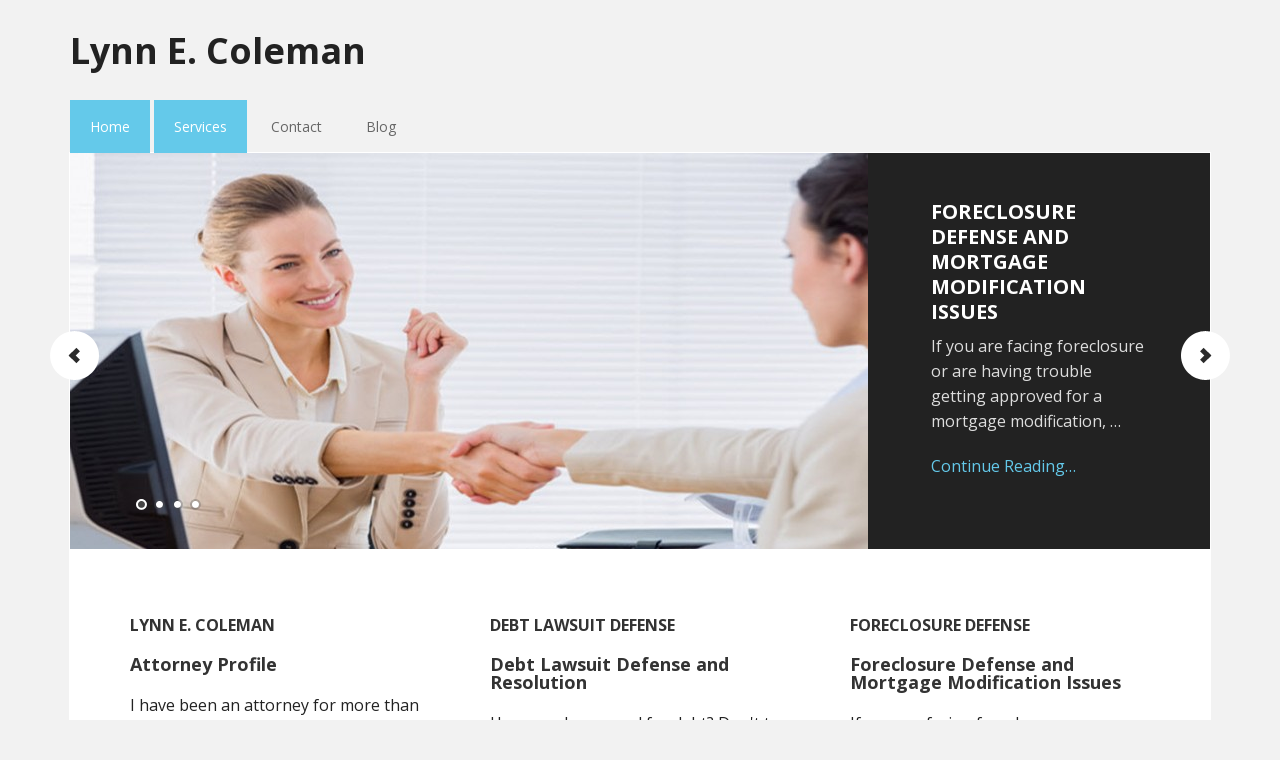

--- FILE ---
content_type: text/html; charset=UTF-8
request_url: https://lynncolemanattorney.com/
body_size: 8914
content:
<!DOCTYPE html>
<html lang="en-US">
<head >
<meta charset="UTF-8" />
<meta name="viewport" content="width=device-width, initial-scale=1" />
<meta name='robots' content='noindex, follow' />
	<style>img:is([sizes="auto" i], [sizes^="auto," i]) { contain-intrinsic-size: 3000px 1500px }</style>
	
			<style type="text/css">
				.slide-excerpt { width: 30%; }
				.slide-excerpt { top: 0; }
				.slide-excerpt { right: 0; }
				.flexslider { max-width: 1140px; max-height: 445px; }
				.slide-image { max-height: 445px; }
			</style>
			<style type="text/css">
				@media only screen
				and (min-device-width : 320px)
				and (max-device-width : 480px) {
					.slide-excerpt { display: none !important; }
				}
			</style> 
	<!-- This site is optimized with the Yoast SEO plugin v26.4 - https://yoast.com/wordpress/plugins/seo/ -->
	<title>Lynn E. Coleman - ~  ATTORNEY ~</title>
	<meta name="description" content="~  ATTORNEY ~" />
	<meta property="og:locale" content="en_US" />
	<meta property="og:type" content="website" />
	<meta property="og:title" content="Lynn E. Coleman" />
	<meta property="og:description" content="~  ATTORNEY ~" />
	<meta property="og:url" content="https://x93.84a.myftpupload.com/" />
	<meta property="og:site_name" content="Lynn E. Coleman" />
	<script type="application/ld+json" class="yoast-schema-graph">{"@context":"https://schema.org","@graph":[{"@type":"CollectionPage","@id":"https://x93.84a.myftpupload.com/","url":"https://x93.84a.myftpupload.com/","name":"Lynn E. Coleman - ~ ATTORNEY ~","isPartOf":{"@id":"https://x93.84a.myftpupload.com/#website"},"description":"~ ATTORNEY ~","breadcrumb":{"@id":"https://x93.84a.myftpupload.com/#breadcrumb"},"inLanguage":"en-US"},{"@type":"BreadcrumbList","@id":"https://x93.84a.myftpupload.com/#breadcrumb","itemListElement":[{"@type":"ListItem","position":1,"name":"Home"}]},{"@type":"WebSite","@id":"https://x93.84a.myftpupload.com/#website","url":"https://x93.84a.myftpupload.com/","name":"Lynn E. Coleman","description":"    ~   ATTORNEY  ~","potentialAction":[{"@type":"SearchAction","target":{"@type":"EntryPoint","urlTemplate":"https://x93.84a.myftpupload.com/?s={search_term_string}"},"query-input":{"@type":"PropertyValueSpecification","valueRequired":true,"valueName":"search_term_string"}}],"inLanguage":"en-US"}]}</script>
	<!-- / Yoast SEO plugin. -->


<link rel='dns-prefetch' href='//fonts.googleapis.com' />
<link rel="alternate" type="application/rss+xml" title="Lynn E. Coleman &raquo; Feed" href="https://lynncolemanattorney.com/feed/" />
<link rel="alternate" type="application/rss+xml" title="Lynn E. Coleman &raquo; Comments Feed" href="https://lynncolemanattorney.com/comments/feed/" />
<script type="text/javascript">
/* <![CDATA[ */
window._wpemojiSettings = {"baseUrl":"https:\/\/s.w.org\/images\/core\/emoji\/16.0.1\/72x72\/","ext":".png","svgUrl":"https:\/\/s.w.org\/images\/core\/emoji\/16.0.1\/svg\/","svgExt":".svg","source":{"concatemoji":"https:\/\/lynncolemanattorney.com\/wp-includes\/js\/wp-emoji-release.min.js?ver=6.8.3"}};
/*! This file is auto-generated */
!function(s,n){var o,i,e;function c(e){try{var t={supportTests:e,timestamp:(new Date).valueOf()};sessionStorage.setItem(o,JSON.stringify(t))}catch(e){}}function p(e,t,n){e.clearRect(0,0,e.canvas.width,e.canvas.height),e.fillText(t,0,0);var t=new Uint32Array(e.getImageData(0,0,e.canvas.width,e.canvas.height).data),a=(e.clearRect(0,0,e.canvas.width,e.canvas.height),e.fillText(n,0,0),new Uint32Array(e.getImageData(0,0,e.canvas.width,e.canvas.height).data));return t.every(function(e,t){return e===a[t]})}function u(e,t){e.clearRect(0,0,e.canvas.width,e.canvas.height),e.fillText(t,0,0);for(var n=e.getImageData(16,16,1,1),a=0;a<n.data.length;a++)if(0!==n.data[a])return!1;return!0}function f(e,t,n,a){switch(t){case"flag":return n(e,"\ud83c\udff3\ufe0f\u200d\u26a7\ufe0f","\ud83c\udff3\ufe0f\u200b\u26a7\ufe0f")?!1:!n(e,"\ud83c\udde8\ud83c\uddf6","\ud83c\udde8\u200b\ud83c\uddf6")&&!n(e,"\ud83c\udff4\udb40\udc67\udb40\udc62\udb40\udc65\udb40\udc6e\udb40\udc67\udb40\udc7f","\ud83c\udff4\u200b\udb40\udc67\u200b\udb40\udc62\u200b\udb40\udc65\u200b\udb40\udc6e\u200b\udb40\udc67\u200b\udb40\udc7f");case"emoji":return!a(e,"\ud83e\udedf")}return!1}function g(e,t,n,a){var r="undefined"!=typeof WorkerGlobalScope&&self instanceof WorkerGlobalScope?new OffscreenCanvas(300,150):s.createElement("canvas"),o=r.getContext("2d",{willReadFrequently:!0}),i=(o.textBaseline="top",o.font="600 32px Arial",{});return e.forEach(function(e){i[e]=t(o,e,n,a)}),i}function t(e){var t=s.createElement("script");t.src=e,t.defer=!0,s.head.appendChild(t)}"undefined"!=typeof Promise&&(o="wpEmojiSettingsSupports",i=["flag","emoji"],n.supports={everything:!0,everythingExceptFlag:!0},e=new Promise(function(e){s.addEventListener("DOMContentLoaded",e,{once:!0})}),new Promise(function(t){var n=function(){try{var e=JSON.parse(sessionStorage.getItem(o));if("object"==typeof e&&"number"==typeof e.timestamp&&(new Date).valueOf()<e.timestamp+604800&&"object"==typeof e.supportTests)return e.supportTests}catch(e){}return null}();if(!n){if("undefined"!=typeof Worker&&"undefined"!=typeof OffscreenCanvas&&"undefined"!=typeof URL&&URL.createObjectURL&&"undefined"!=typeof Blob)try{var e="postMessage("+g.toString()+"("+[JSON.stringify(i),f.toString(),p.toString(),u.toString()].join(",")+"));",a=new Blob([e],{type:"text/javascript"}),r=new Worker(URL.createObjectURL(a),{name:"wpTestEmojiSupports"});return void(r.onmessage=function(e){c(n=e.data),r.terminate(),t(n)})}catch(e){}c(n=g(i,f,p,u))}t(n)}).then(function(e){for(var t in e)n.supports[t]=e[t],n.supports.everything=n.supports.everything&&n.supports[t],"flag"!==t&&(n.supports.everythingExceptFlag=n.supports.everythingExceptFlag&&n.supports[t]);n.supports.everythingExceptFlag=n.supports.everythingExceptFlag&&!n.supports.flag,n.DOMReady=!1,n.readyCallback=function(){n.DOMReady=!0}}).then(function(){return e}).then(function(){var e;n.supports.everything||(n.readyCallback(),(e=n.source||{}).concatemoji?t(e.concatemoji):e.wpemoji&&e.twemoji&&(t(e.twemoji),t(e.wpemoji)))}))}((window,document),window._wpemojiSettings);
/* ]]> */
</script>
<link rel="stylesheet" href="https://lynncolemanattorney.com/?w3tc_minify=c21b5.css" media="all" />

<style id='wp-emoji-styles-inline-css' type='text/css'>

	img.wp-smiley, img.emoji {
		display: inline !important;
		border: none !important;
		box-shadow: none !important;
		height: 1em !important;
		width: 1em !important;
		margin: 0 0.07em !important;
		vertical-align: -0.1em !important;
		background: none !important;
		padding: 0 !important;
	}
</style>
<link rel="stylesheet" href="https://lynncolemanattorney.com/?w3tc_minify=a5ff7.css" media="all" />

<style id='classic-theme-styles-inline-css' type='text/css'>
/*! This file is auto-generated */
.wp-block-button__link{color:#fff;background-color:#32373c;border-radius:9999px;box-shadow:none;text-decoration:none;padding:calc(.667em + 2px) calc(1.333em + 2px);font-size:1.125em}.wp-block-file__button{background:#32373c;color:#fff;text-decoration:none}
</style>
<link rel="stylesheet" href="https://lynncolemanattorney.com/?w3tc_minify=d5ca8.css" media="all" />


<style id='jetpack-sharing-buttons-style-inline-css' type='text/css'>
.jetpack-sharing-buttons__services-list{display:flex;flex-direction:row;flex-wrap:wrap;gap:0;list-style-type:none;margin:5px;padding:0}.jetpack-sharing-buttons__services-list.has-small-icon-size{font-size:12px}.jetpack-sharing-buttons__services-list.has-normal-icon-size{font-size:16px}.jetpack-sharing-buttons__services-list.has-large-icon-size{font-size:24px}.jetpack-sharing-buttons__services-list.has-huge-icon-size{font-size:36px}@media print{.jetpack-sharing-buttons__services-list{display:none!important}}.editor-styles-wrapper .wp-block-jetpack-sharing-buttons{gap:0;padding-inline-start:0}ul.jetpack-sharing-buttons__services-list.has-background{padding:1.25em 2.375em}
</style>
<style id='global-styles-inline-css' type='text/css'>
:root{--wp--preset--aspect-ratio--square: 1;--wp--preset--aspect-ratio--4-3: 4/3;--wp--preset--aspect-ratio--3-4: 3/4;--wp--preset--aspect-ratio--3-2: 3/2;--wp--preset--aspect-ratio--2-3: 2/3;--wp--preset--aspect-ratio--16-9: 16/9;--wp--preset--aspect-ratio--9-16: 9/16;--wp--preset--color--black: #000000;--wp--preset--color--cyan-bluish-gray: #abb8c3;--wp--preset--color--white: #ffffff;--wp--preset--color--pale-pink: #f78da7;--wp--preset--color--vivid-red: #cf2e2e;--wp--preset--color--luminous-vivid-orange: #ff6900;--wp--preset--color--luminous-vivid-amber: #fcb900;--wp--preset--color--light-green-cyan: #7bdcb5;--wp--preset--color--vivid-green-cyan: #00d084;--wp--preset--color--pale-cyan-blue: #8ed1fc;--wp--preset--color--vivid-cyan-blue: #0693e3;--wp--preset--color--vivid-purple: #9b51e0;--wp--preset--gradient--vivid-cyan-blue-to-vivid-purple: linear-gradient(135deg,rgba(6,147,227,1) 0%,rgb(155,81,224) 100%);--wp--preset--gradient--light-green-cyan-to-vivid-green-cyan: linear-gradient(135deg,rgb(122,220,180) 0%,rgb(0,208,130) 100%);--wp--preset--gradient--luminous-vivid-amber-to-luminous-vivid-orange: linear-gradient(135deg,rgba(252,185,0,1) 0%,rgba(255,105,0,1) 100%);--wp--preset--gradient--luminous-vivid-orange-to-vivid-red: linear-gradient(135deg,rgba(255,105,0,1) 0%,rgb(207,46,46) 100%);--wp--preset--gradient--very-light-gray-to-cyan-bluish-gray: linear-gradient(135deg,rgb(238,238,238) 0%,rgb(169,184,195) 100%);--wp--preset--gradient--cool-to-warm-spectrum: linear-gradient(135deg,rgb(74,234,220) 0%,rgb(151,120,209) 20%,rgb(207,42,186) 40%,rgb(238,44,130) 60%,rgb(251,105,98) 80%,rgb(254,248,76) 100%);--wp--preset--gradient--blush-light-purple: linear-gradient(135deg,rgb(255,206,236) 0%,rgb(152,150,240) 100%);--wp--preset--gradient--blush-bordeaux: linear-gradient(135deg,rgb(254,205,165) 0%,rgb(254,45,45) 50%,rgb(107,0,62) 100%);--wp--preset--gradient--luminous-dusk: linear-gradient(135deg,rgb(255,203,112) 0%,rgb(199,81,192) 50%,rgb(65,88,208) 100%);--wp--preset--gradient--pale-ocean: linear-gradient(135deg,rgb(255,245,203) 0%,rgb(182,227,212) 50%,rgb(51,167,181) 100%);--wp--preset--gradient--electric-grass: linear-gradient(135deg,rgb(202,248,128) 0%,rgb(113,206,126) 100%);--wp--preset--gradient--midnight: linear-gradient(135deg,rgb(2,3,129) 0%,rgb(40,116,252) 100%);--wp--preset--font-size--small: 13px;--wp--preset--font-size--medium: 20px;--wp--preset--font-size--large: 36px;--wp--preset--font-size--x-large: 42px;--wp--preset--spacing--20: 0.44rem;--wp--preset--spacing--30: 0.67rem;--wp--preset--spacing--40: 1rem;--wp--preset--spacing--50: 1.5rem;--wp--preset--spacing--60: 2.25rem;--wp--preset--spacing--70: 3.38rem;--wp--preset--spacing--80: 5.06rem;--wp--preset--shadow--natural: 6px 6px 9px rgba(0, 0, 0, 0.2);--wp--preset--shadow--deep: 12px 12px 50px rgba(0, 0, 0, 0.4);--wp--preset--shadow--sharp: 6px 6px 0px rgba(0, 0, 0, 0.2);--wp--preset--shadow--outlined: 6px 6px 0px -3px rgba(255, 255, 255, 1), 6px 6px rgba(0, 0, 0, 1);--wp--preset--shadow--crisp: 6px 6px 0px rgba(0, 0, 0, 1);}:where(.is-layout-flex){gap: 0.5em;}:where(.is-layout-grid){gap: 0.5em;}body .is-layout-flex{display: flex;}.is-layout-flex{flex-wrap: wrap;align-items: center;}.is-layout-flex > :is(*, div){margin: 0;}body .is-layout-grid{display: grid;}.is-layout-grid > :is(*, div){margin: 0;}:where(.wp-block-columns.is-layout-flex){gap: 2em;}:where(.wp-block-columns.is-layout-grid){gap: 2em;}:where(.wp-block-post-template.is-layout-flex){gap: 1.25em;}:where(.wp-block-post-template.is-layout-grid){gap: 1.25em;}.has-black-color{color: var(--wp--preset--color--black) !important;}.has-cyan-bluish-gray-color{color: var(--wp--preset--color--cyan-bluish-gray) !important;}.has-white-color{color: var(--wp--preset--color--white) !important;}.has-pale-pink-color{color: var(--wp--preset--color--pale-pink) !important;}.has-vivid-red-color{color: var(--wp--preset--color--vivid-red) !important;}.has-luminous-vivid-orange-color{color: var(--wp--preset--color--luminous-vivid-orange) !important;}.has-luminous-vivid-amber-color{color: var(--wp--preset--color--luminous-vivid-amber) !important;}.has-light-green-cyan-color{color: var(--wp--preset--color--light-green-cyan) !important;}.has-vivid-green-cyan-color{color: var(--wp--preset--color--vivid-green-cyan) !important;}.has-pale-cyan-blue-color{color: var(--wp--preset--color--pale-cyan-blue) !important;}.has-vivid-cyan-blue-color{color: var(--wp--preset--color--vivid-cyan-blue) !important;}.has-vivid-purple-color{color: var(--wp--preset--color--vivid-purple) !important;}.has-black-background-color{background-color: var(--wp--preset--color--black) !important;}.has-cyan-bluish-gray-background-color{background-color: var(--wp--preset--color--cyan-bluish-gray) !important;}.has-white-background-color{background-color: var(--wp--preset--color--white) !important;}.has-pale-pink-background-color{background-color: var(--wp--preset--color--pale-pink) !important;}.has-vivid-red-background-color{background-color: var(--wp--preset--color--vivid-red) !important;}.has-luminous-vivid-orange-background-color{background-color: var(--wp--preset--color--luminous-vivid-orange) !important;}.has-luminous-vivid-amber-background-color{background-color: var(--wp--preset--color--luminous-vivid-amber) !important;}.has-light-green-cyan-background-color{background-color: var(--wp--preset--color--light-green-cyan) !important;}.has-vivid-green-cyan-background-color{background-color: var(--wp--preset--color--vivid-green-cyan) !important;}.has-pale-cyan-blue-background-color{background-color: var(--wp--preset--color--pale-cyan-blue) !important;}.has-vivid-cyan-blue-background-color{background-color: var(--wp--preset--color--vivid-cyan-blue) !important;}.has-vivid-purple-background-color{background-color: var(--wp--preset--color--vivid-purple) !important;}.has-black-border-color{border-color: var(--wp--preset--color--black) !important;}.has-cyan-bluish-gray-border-color{border-color: var(--wp--preset--color--cyan-bluish-gray) !important;}.has-white-border-color{border-color: var(--wp--preset--color--white) !important;}.has-pale-pink-border-color{border-color: var(--wp--preset--color--pale-pink) !important;}.has-vivid-red-border-color{border-color: var(--wp--preset--color--vivid-red) !important;}.has-luminous-vivid-orange-border-color{border-color: var(--wp--preset--color--luminous-vivid-orange) !important;}.has-luminous-vivid-amber-border-color{border-color: var(--wp--preset--color--luminous-vivid-amber) !important;}.has-light-green-cyan-border-color{border-color: var(--wp--preset--color--light-green-cyan) !important;}.has-vivid-green-cyan-border-color{border-color: var(--wp--preset--color--vivid-green-cyan) !important;}.has-pale-cyan-blue-border-color{border-color: var(--wp--preset--color--pale-cyan-blue) !important;}.has-vivid-cyan-blue-border-color{border-color: var(--wp--preset--color--vivid-cyan-blue) !important;}.has-vivid-purple-border-color{border-color: var(--wp--preset--color--vivid-purple) !important;}.has-vivid-cyan-blue-to-vivid-purple-gradient-background{background: var(--wp--preset--gradient--vivid-cyan-blue-to-vivid-purple) !important;}.has-light-green-cyan-to-vivid-green-cyan-gradient-background{background: var(--wp--preset--gradient--light-green-cyan-to-vivid-green-cyan) !important;}.has-luminous-vivid-amber-to-luminous-vivid-orange-gradient-background{background: var(--wp--preset--gradient--luminous-vivid-amber-to-luminous-vivid-orange) !important;}.has-luminous-vivid-orange-to-vivid-red-gradient-background{background: var(--wp--preset--gradient--luminous-vivid-orange-to-vivid-red) !important;}.has-very-light-gray-to-cyan-bluish-gray-gradient-background{background: var(--wp--preset--gradient--very-light-gray-to-cyan-bluish-gray) !important;}.has-cool-to-warm-spectrum-gradient-background{background: var(--wp--preset--gradient--cool-to-warm-spectrum) !important;}.has-blush-light-purple-gradient-background{background: var(--wp--preset--gradient--blush-light-purple) !important;}.has-blush-bordeaux-gradient-background{background: var(--wp--preset--gradient--blush-bordeaux) !important;}.has-luminous-dusk-gradient-background{background: var(--wp--preset--gradient--luminous-dusk) !important;}.has-pale-ocean-gradient-background{background: var(--wp--preset--gradient--pale-ocean) !important;}.has-electric-grass-gradient-background{background: var(--wp--preset--gradient--electric-grass) !important;}.has-midnight-gradient-background{background: var(--wp--preset--gradient--midnight) !important;}.has-small-font-size{font-size: var(--wp--preset--font-size--small) !important;}.has-medium-font-size{font-size: var(--wp--preset--font-size--medium) !important;}.has-large-font-size{font-size: var(--wp--preset--font-size--large) !important;}.has-x-large-font-size{font-size: var(--wp--preset--font-size--x-large) !important;}
:where(.wp-block-post-template.is-layout-flex){gap: 1.25em;}:where(.wp-block-post-template.is-layout-grid){gap: 1.25em;}
:where(.wp-block-columns.is-layout-flex){gap: 2em;}:where(.wp-block-columns.is-layout-grid){gap: 2em;}
:root :where(.wp-block-pullquote){font-size: 1.5em;line-height: 1.6;}
</style>
<link rel="stylesheet" href="https://lynncolemanattorney.com/?w3tc_minify=cbb0e.css" media="all" />



<link rel='stylesheet' id='google-font-css' href='//fonts.googleapis.com/css?family=Open+Sans%3A400italic%2C700italic%2C400%2C700&#038;ver=3.1.2' type='text/css' media='all' />
<link rel="stylesheet" href="https://lynncolemanattorney.com/?w3tc_minify=8edae.css" media="all" />

<script  src="https://lynncolemanattorney.com/?w3tc_minify=5eaeb.js"></script>



<link rel="https://api.w.org/" href="https://lynncolemanattorney.com/wp-json/" /><link rel="EditURI" type="application/rsd+xml" title="RSD" href="https://lynncolemanattorney.com/xmlrpc.php?rsd" />
<meta name="generator" content="WordPress 6.8.3" />
<link rel="icon" href="https://lynncolemanattorney.com/wp-content/themes/executive-pro/images/favicon.ico" />
</head>
<body data-rsssl=1 class="home blog wp-theme-genesis wp-child-theme-executive-pro header-full-width full-width-content genesis-breadcrumbs-hidden genesis-footer-widgets-visible executive-pro-home"><div class="site-container"><header class="site-header"><div class="wrap"><div class="title-area"><h1 class="site-title"><a href="https://lynncolemanattorney.com/">Lynn E. Coleman</a></h1></div></div></header><nav class="nav-primary" aria-label="Main"><div class="wrap"><ul id="menu-primary-menu" class="menu genesis-nav-menu menu-primary"><li id="menu-item-6" class="menu-item menu-item-type-custom menu-item-object-custom current-menu-item current_page_item menu-item-home menu-item-6"><a href="https://lynncolemanattorney.com" aria-current="page"><span >Home</span></a></li>
<li id="menu-item-82" class="menu-item menu-item-type-custom menu-item-object-custom current-menu-item current_page_item menu-item-home menu-item-has-children menu-item-82"><a href="https://lynncolemanattorney.com" aria-current="page"><span >Services</span></a>
<ul class="sub-menu">
	<li id="menu-item-77" class="menu-item menu-item-type-post_type menu-item-object-page menu-item-77"><a href="https://lynncolemanattorney.com/services/debt-lawsuit-defense-and-resolution/bankruptcy-and-debt-resolution/"><span >Bankruptcy and Debt Resolution</span></a></li>
	<li id="menu-item-76" class="menu-item menu-item-type-post_type menu-item-object-page menu-item-76"><a href="https://lynncolemanattorney.com/services/debt-lawsuit-defense-and-resolution/debt-collector-harassment/"><span >Debt Collector Harassment</span></a></li>
	<li id="menu-item-75" class="menu-item menu-item-type-post_type menu-item-object-page menu-item-75"><a href="https://lynncolemanattorney.com/services/debt-lawsuit-defense-and-resolution/"><span >Debt Lawsuit Defense</span></a></li>
	<li id="menu-item-72" class="menu-item menu-item-type-post_type menu-item-object-page menu-item-72"><a href="https://lynncolemanattorney.com/services/foreclosure-defense-and-mortgage-modification-issues/"><span >Foreclosure Defense</span></a></li>
	<li id="menu-item-74" class="menu-item menu-item-type-post_type menu-item-object-page menu-item-74"><a href="https://lynncolemanattorney.com/services/judgment-defense-and-resolution/"><span >Judgment Defense</span></a></li>
	<li id="menu-item-73" class="menu-item menu-item-type-post_type menu-item-object-page menu-item-73"><a href="https://lynncolemanattorney.com/services/student-loan-assistance/"><span >Student Loans</span></a></li>
</ul>
</li>
<li id="menu-item-9" class="menu-item menu-item-type-post_type menu-item-object-page menu-item-9"><a href="https://lynncolemanattorney.com/contact/"><span >Contact</span></a></li>
<li id="menu-item-96" class="menu-item menu-item-type-post_type menu-item-object-page menu-item-96"><a href="https://lynncolemanattorney.com/our-blog/"><span >Blog</span></a></li>
</ul></div></nav><div class="site-inner"><div class="content-sidebar-wrap"><main class="content"><div class="home-slider widget-area"><section id="genesisresponsiveslider-widget-2" class="widget genesis_responsive_slider"><div class="widget-wrap">
		<div id="genesis-responsive-slider">
			<div class="flexslider">
				<ul class="slides">
					
					<li>

												<div class="slide-excerpt slide-51">
							<div class="slide-background"></div><!-- end .slide-background -->
							<div class="slide-excerpt-border ">
															<h2><a href="https://lynncolemanattorney.com/services/foreclosure-defense-and-mortgage-modification-issues/" rel="bookmark">Foreclosure Defense and Mortgage Modification Issues</a></h2>
								<p>If you are facing foreclosure or are having trouble getting approved for a mortgage modification, &#x02026; <a href="https://lynncolemanattorney.com/services/foreclosure-defense-and-mortgage-modification-issues/" class="more-link">Continue Reading…</a></p>							</div><!-- end .slide-excerpt-border  -->
						</div><!-- end .slide-excerpt -->
							
						<div class="slide-image">
														<a href="https://lynncolemanattorney.com/services/foreclosure-defense-and-mortgage-modification-issues/" rel="bookmark"><img src="https://lynncolemanattorney.com/wp-content/uploads/2014/10/women-meeting1140x445-870x400.jpg" alt="Foreclosure Defense and Mortgage Modification Issues" /></a>
														</div><!-- end .slide-image -->

					</li>
				
					<li>

												<div class="slide-excerpt slide-48">
							<div class="slide-background"></div><!-- end .slide-background -->
							<div class="slide-excerpt-border ">
															<h2><a href="https://lynncolemanattorney.com/services/student-loan-assistance/" rel="bookmark">Student Loan Assistance</a></h2>
								<p>Are you struggling to pay your student loans? There are several options to manage student loan debt, &#x02026; <a href="https://lynncolemanattorney.com/services/student-loan-assistance/" class="more-link">Continue Reading…</a></p>							</div><!-- end .slide-excerpt-border  -->
						</div><!-- end .slide-excerpt -->
							
						<div class="slide-image">
														<a href="https://lynncolemanattorney.com/services/student-loan-assistance/" rel="bookmark"><img src="https://lynncolemanattorney.com/wp-content/uploads/2014/10/Pilot-Mountain1140x445-870x400.jpg" alt="Student Loan Assistance" /></a>
														</div><!-- end .slide-image -->

					</li>
				
					<li>

												<div class="slide-excerpt slide-42">
							<div class="slide-background"></div><!-- end .slide-background -->
							<div class="slide-excerpt-border ">
															<h2><a href="https://lynncolemanattorney.com/services/judgment-defense-and-resolution/" rel="bookmark">Judgment Defense and Resolution</a></h2>
								<p>Do you have a judgment against you for debt? Have you been served with a Notice of Right To Claim &#x02026; <a href="https://lynncolemanattorney.com/services/judgment-defense-and-resolution/" class="more-link">Continue Reading…</a></p>							</div><!-- end .slide-excerpt-border  -->
						</div><!-- end .slide-excerpt -->
							
						<div class="slide-image">
														<a href="https://lynncolemanattorney.com/services/judgment-defense-and-resolution/" rel="bookmark"><img src="https://lynncolemanattorney.com/wp-content/uploads/2014/10/business-woman1140x445-870x400.jpg" alt="Judgment Defense and Resolution" /></a>
														</div><!-- end .slide-image -->

					</li>
				
					<li>

												<div class="slide-excerpt slide-40">
							<div class="slide-background"></div><!-- end .slide-background -->
							<div class="slide-excerpt-border ">
															<h2><a href="https://lynncolemanattorney.com/services/debt-lawsuit-defense-and-resolution/" rel="bookmark">Debt Lawsuit Defense and Resolution</a></h2>
								<p>Have you been sued for debt? Don't try and handle your defense alone. I will explain your legal &#x02026; <a href="https://lynncolemanattorney.com/services/debt-lawsuit-defense-and-resolution/" class="more-link">Continue Reading…</a></p>							</div><!-- end .slide-excerpt-border  -->
						</div><!-- end .slide-excerpt -->
							
						<div class="slide-image">
														<a href="https://lynncolemanattorney.com/services/debt-lawsuit-defense-and-resolution/" rel="bookmark"><img src="https://lynncolemanattorney.com/wp-content/uploads/2014/10/Pilot-Mountain1140x445-870x400.jpg" alt="Debt Lawsuit Defense and Resolution" /></a>
														</div><!-- end .slide-image -->

					</li>
								</ul><!-- end ul.slides -->
			</div><!-- end .flexslider -->
		</div><!-- end #genesis-responsive-slider -->

		</div></section>
</div><div class="home-top widget-area"><section id="featured-page-2" class="widget featured-content featuredpage"><div class="widget-wrap"><h4 class="widget-title widgettitle">Lynn E. Coleman</h4>
<article class="post-36 page type-page status-publish entry" aria-label="Attorney Profile"><header class="entry-header"><h2 class="entry-title"><a href="https://lynncolemanattorney.com/attorney-profile-2/">Attorney Profile</a></h2></header><div class="entry-content"><p>I have been an attorney for more than 36 years. My practice is limited to representing consumers who have debt issues, student loan issues &#x02026; <a href="https://lynncolemanattorney.com/attorney-profile-2/" class="more-link">Continue Reading</a></p></div></article></div></section>
<section id="featured-page-3" class="widget featured-content featuredpage"><div class="widget-wrap"><h4 class="widget-title widgettitle">Debt Lawsuit Defense</h4>
<article class="post-40 page type-page status-publish has-post-thumbnail entry" aria-label="Debt Lawsuit Defense and Resolution"><header class="entry-header"><h2 class="entry-title"><a href="https://lynncolemanattorney.com/services/debt-lawsuit-defense-and-resolution/">Debt Lawsuit Defense and Resolution</a></h2></header><div class="entry-content"><p>Have you been sued for debt? Don't try and handle your defense alone. I will explain your legal defenses and can help you present them in an &#x02026; <a href="https://lynncolemanattorney.com/services/debt-lawsuit-defense-and-resolution/" class="more-link">Continue Reading</a></p></div></article></div></section>
<section id="featured-page-4" class="widget featured-content featuredpage"><div class="widget-wrap"><h4 class="widget-title widgettitle">Foreclosure Defense</h4>
<article class="post-51 page type-page status-publish has-post-thumbnail entry" aria-label="Foreclosure Defense and Mortgage Modification Issues"><header class="entry-header"><h2 class="entry-title"><a href="https://lynncolemanattorney.com/services/foreclosure-defense-and-mortgage-modification-issues/">Foreclosure Defense and Mortgage Modification Issues</a></h2></header><div class="entry-content"><p>If you are facing foreclosure or are having trouble getting approved for a mortgage modification, you need legal advice. Federal and North &#x02026; <a href="https://lynncolemanattorney.com/services/foreclosure-defense-and-mortgage-modification-issues/" class="more-link">Continue Reading</a></p></div></article></div></section>
</div><div class="home-cta widget-area"><section id="text-9" class="widget widget_text"><div class="widget-wrap">			<div class="textwidget"><div class="three-fourths first"><font size="5" color="white">"Helping people solve problems and get a fresh start."</div>
<p></font></p>
<div class="one-fourth"><a class="button alignright" href="https://lynncolemanattorney.com/contact/">Contact Us Today</a></div>
</div>
		</div></section>
</div><div class="home-middle widget-area"><section id="featured-post-3" class="widget featured-content featuredpost"><div class="widget-wrap"><article class="post-149 post type-post status-publish format-standard category-bankruptcy-chapter-7-chapter-13 category-uncategorized tag-bankruptcy tag-debt-collection tag-scam tag-telephone-collector entry" aria-label="Bankruptcy Filers Beware: Con-Artists Posing As Attorneys &#8211; NACBA"><header class="entry-header"><h2 class="entry-title"><a href="https://lynncolemanattorney.com/bankruptcy-filers-beware-con-artists-posing-as-attorneys-nacba/">Bankruptcy Filers Beware: Con-Artists Posing As Attorneys &#8211; NACBA</a></h2></header><div class="entry-content"><p>Telephone-Scam Soliciting Wire Transfers Prompts NACBA and Vermont Attorney General to Issue Consumer Warning Across the country, consumers are falling […] Source: Bankruptcy Filers Beware: Con-Artists Posing As Attorneys &#8211; NACBA</p>
</div></article></div></section>
<section id="featured-post-4" class="widget featured-content featuredpost"><div class="widget-wrap"><article class="post-146 post type-post status-publish format-standard category-uncategorized tag-debt-collection tag-scam tag-telephone-collector entry" aria-label="Beware of telephone scammers"><header class="entry-header"><h2 class="entry-title"><a href="https://lynncolemanattorney.com/beware-of-telephone-scammers/">Beware of telephone scammers</a></h2></header><div class="entry-content"><p>The FTC recently issued an alert to look out for agency imposters offering compensation to data-breach victims. Source: First comes the hack, then comes the scam</p>
</div></article></div></section>
<section id="featured-post-5" class="widget featured-content featuredpost"><div class="widget-wrap"><article class="post-143 post type-post status-publish format-standard category-fair-debt-collection-practice-act-north-carolina-debt-collection-fdcpa entry" aria-label="E-mail scam alleges &#8220;Notice To Appear In Court&#8221; with response required"><header class="entry-header"><h2 class="entry-title"><a href="https://lynncolemanattorney.com/e-mail-scam-alleges-notice-to-appear-in-court-with-response-required/">E-mail scam alleges &#8220;Notice To Appear In Court&#8221; with response required</a></h2></header><div class="entry-content"><p>Scams target all people, even attorneys! I recently received an e-mail with a subject line &#8220;Notice to appear in Court #00582064&#8221;. The return address was &#8220;State Court&#8221;. The body of the email was as follows: Notice to Appear, You have to appear in the Court on the July 01. You are kindly asked to prepare [&hellip;]</p>
</div></article></div></section>
</div></main></div></div><div class="footer-widgets"><div class="wrap"><div class="widget-area footer-widgets-1 footer-widget-area"><section id="text-6" class="widget widget_text"><div class="widget-wrap"><h4 class="widget-title widgettitle">Notice</h4>
			<div class="textwidget"><p>The contents of this site are for informational purposes only and does not constitute legal advice.  Submitting a form on this site or contacting Lynn Coleman does not create an attorney/client relationship with any attorney.</p>
</div>
		</div></section>
<section id="text-7" class="widget widget_text"><div class="widget-wrap"><h4 class="widget-title widgettitle">Debt Relief Agency</h4>
			<div class="textwidget">Federal law requires us to state that we are a debt relief agency, because I help people file for bankruptcy.</div>
		</div></section>
</div><div class="widget-area footer-widgets-2 footer-widget-area"><section id="text-8" class="widget widget_text"><div class="widget-wrap"><h4 class="widget-title widgettitle">Contact Information</h4>
			<div class="textwidget"><p>Lynn E. Coleman<br />
Attorney<br />
P.O. Box 311<br />
Kernersville, NC 27285<br />
Phone 336-993-5955</p>
</div>
		</div></section>
</div><div class="widget-area footer-widgets-3 footer-widget-area"><section id="search-2" class="widget widget_search"><div class="widget-wrap"><form class="search-form" method="get" action="https://lynncolemanattorney.com/" role="search"><input class="search-form-input" type="search" name="s" id="searchform-1" placeholder="Search this website"><input class="search-form-submit" type="submit" value="Search"><meta content="https://lynncolemanattorney.com/?s={s}"></form></div></section>
<section id="nav_menu-4" class="widget widget_nav_menu"><div class="widget-wrap"><h4 class="widget-title widgettitle">Site Menu</h4>
<div class="menu-primary-menu-container"><ul id="menu-primary-menu-1" class="menu"><li class="menu-item menu-item-type-custom menu-item-object-custom current-menu-item current_page_item menu-item-home menu-item-6"><a href="https://lynncolemanattorney.com" aria-current="page">Home</a></li>
<li class="menu-item menu-item-type-custom menu-item-object-custom current-menu-item current_page_item menu-item-home menu-item-has-children menu-item-82"><a href="https://lynncolemanattorney.com" aria-current="page">Services</a>
<ul class="sub-menu">
	<li class="menu-item menu-item-type-post_type menu-item-object-page menu-item-77"><a href="https://lynncolemanattorney.com/services/debt-lawsuit-defense-and-resolution/bankruptcy-and-debt-resolution/">Bankruptcy and Debt Resolution</a></li>
	<li class="menu-item menu-item-type-post_type menu-item-object-page menu-item-76"><a href="https://lynncolemanattorney.com/services/debt-lawsuit-defense-and-resolution/debt-collector-harassment/">Debt Collector Harassment</a></li>
	<li class="menu-item menu-item-type-post_type menu-item-object-page menu-item-75"><a href="https://lynncolemanattorney.com/services/debt-lawsuit-defense-and-resolution/">Debt Lawsuit Defense</a></li>
	<li class="menu-item menu-item-type-post_type menu-item-object-page menu-item-72"><a href="https://lynncolemanattorney.com/services/foreclosure-defense-and-mortgage-modification-issues/">Foreclosure Defense</a></li>
	<li class="menu-item menu-item-type-post_type menu-item-object-page menu-item-74"><a href="https://lynncolemanattorney.com/services/judgment-defense-and-resolution/">Judgment Defense</a></li>
	<li class="menu-item menu-item-type-post_type menu-item-object-page menu-item-73"><a href="https://lynncolemanattorney.com/services/student-loan-assistance/">Student Loans</a></li>
</ul>
</li>
<li class="menu-item menu-item-type-post_type menu-item-object-page menu-item-9"><a href="https://lynncolemanattorney.com/contact/">Contact</a></li>
<li class="menu-item menu-item-type-post_type menu-item-object-page menu-item-96"><a href="https://lynncolemanattorney.com/our-blog/">Blog</a></li>
</ul></div></div></section>
</div></div></div><footer class="site-footer"><div class="wrap"><p>Copyright &#xA9;&nbsp;2025 · <a href="http://my.studiopress.com/themes/executive/">Executive Pro Theme</a> on <a href="https://www.studiopress.com/">Genesis Framework</a> · <a href="https://wordpress.org/">WordPress</a> · <a rel="nofollow" href="https://lynncolemanattorney.com/wp-login.php">Log in</a></p></div></footer></div><script type="speculationrules">
{"prefetch":[{"source":"document","where":{"and":[{"href_matches":"\/*"},{"not":{"href_matches":["\/wp-*.php","\/wp-admin\/*","\/wp-content\/uploads\/*","\/wp-content\/*","\/wp-content\/plugins\/*","\/wp-content\/themes\/executive-pro\/*","\/wp-content\/themes\/genesis\/*","\/*\\?(.+)"]}},{"not":{"selector_matches":"a[rel~=\"nofollow\"]"}},{"not":{"selector_matches":".no-prefetch, .no-prefetch a"}}]},"eagerness":"conservative"}]}
</script>
<script type='text/javascript'>jQuery(document).ready(function($) {$(".flexslider").flexslider({controlsContainer: "#genesis-responsive-slider",animation: "slide",directionNav: 1,controlNav: 1,animationDuration: 800,slideshowSpeed: 4000    });  });</script><script  src="https://lynncolemanattorney.com/?w3tc_minify=f4b6f.js"></script>

		<script type="text/javascript">
				jQuery('.soliloquy-container').removeClass('no-js');
		</script>
				<script>'undefined'=== typeof _trfq || (window._trfq = []);'undefined'=== typeof _trfd && (window._trfd=[]),
                _trfd.push({'tccl.baseHost':'secureserver.net'}),
                _trfd.push({'ap':'wpaas_v2'},
                    {'server':'f76d4bbd69f3'},
                    {'pod':'c23-prod-p3-us-west-2'},
                                        {'xid':'44733195'},
                    {'wp':'6.8.3'},
                    {'php':'8.0.30.7'},
                    {'loggedin':'0'},
                    {'cdn':'1'},
                    {'builder':''},
                    {'theme':'genesis'},
                    {'wds':'0'},
                    {'wp_alloptions_count':'375'},
                    {'wp_alloptions_bytes':'205285'},
                    {'gdl_coming_soon_page':'0'}
                    , {'appid':'539859'}                 );
            var trafficScript = document.createElement('script'); trafficScript.src = 'https://img1.wsimg.com/signals/js/clients/scc-c2/scc-c2.min.js'; window.document.head.appendChild(trafficScript);</script>
		<script>window.addEventListener('click', function (elem) { var _elem$target, _elem$target$dataset, _window, _window$_trfq; return (elem === null || elem === void 0 ? void 0 : (_elem$target = elem.target) === null || _elem$target === void 0 ? void 0 : (_elem$target$dataset = _elem$target.dataset) === null || _elem$target$dataset === void 0 ? void 0 : _elem$target$dataset.eid) && ((_window = window) === null || _window === void 0 ? void 0 : (_window$_trfq = _window._trfq) === null || _window$_trfq === void 0 ? void 0 : _window$_trfq.push(["cmdLogEvent", "click", elem.target.dataset.eid]));});</script>
		<script src='https://img1.wsimg.com/traffic-assets/js/tccl-tti.min.js' onload="window.tti.calculateTTI()"></script>
		</body></html>

<!--
Performance optimized by W3 Total Cache. Learn more: https://www.boldgrid.com/w3-total-cache/

Page Caching using Disk: Enhanced{w3tc_pagecache_reject_reason}
Minified using Disk
Database Caching using Disk

Served from: lynncolemanattorney.com @ 2025-11-18 19:23:00 by W3 Total Cache
-->

--- FILE ---
content_type: text/css; charset=utf-8
request_url: https://lynncolemanattorney.com/?w3tc_minify=c21b5.css
body_size: 6490
content:
article,aside,details,figcaption,figure,footer,header,hgroup,main,nav,section,summary{display:block}audio,canvas,video{display:inline-block}audio:not([controls]){display:none;height:0}[hidden]{display:none}html{font-family:sans-serif;-ms-text-size-adjust:100%;-webkit-text-size-adjust:100%}body{margin:0}a:focus{outline:thin dotted}a:active,a:hover{outline:0}h1{font-size:2em;margin:.67em 0}abbr[title]{border-bottom:1px dotted}b,strong{font-weight:bold}dfn{font-style:italic}hr{-moz-box-sizing:content-box;box-sizing:content-box;height:0}mark{background:#ff0;color:#000}code,kbd,pre,samp{font-family:monospace,serif;font-size:1em}pre{white-space:pre-wrap}q{quotes:"\201C" "\201D" "\2018" "\2019"}small{font-size:80%}sub,sup{font-size:75%;line-height:0;position:relative;vertical-align:baseline}sup{top:-0.5em}sub{bottom:-0.25em}img{border:0}svg:not(:root){overflow:hidden}figure{margin:0}fieldset{border:1px
solid silver;margin:0
2px;padding:.35em .625em .75em}legend{border:0;padding:0}button,input,select,textarea{font-family:inherit;font-size:100%;margin:0}button,input{line-height:normal}button,select{text-transform:none}button,html input[type="button"],input[type="reset"],input[type="submit"]{-webkit-appearance:button;cursor:pointer}button[disabled],html input[disabled]{cursor:default}input[type="checkbox"],input[type="radio"]{box-sizing:border-box;padding:0}input[type="search"]{-webkit-appearance:textfield;-moz-box-sizing:content-box;-webkit-box-sizing:content-box;box-sizing:content-box}input[type="search"]::-webkit-search-cancel-button,input[type="search"]::-webkit-search-decoration{-webkit-appearance:none}button::-moz-focus-inner,input::-moz-focus-inner{border:0;padding:0}textarea{overflow:auto;vertical-align:top}table{border-collapse:collapse;border-spacing:0}*,input[type="search"]{-webkit-box-sizing:border-box;-moz-box-sizing:border-box;box-sizing:border-box}.clearfix:before,.entry-content:before,.entry:before,.footer-widgets:before,.nav-primary:before,.nav-secondary:before,.pagination:before,.site-container:before,.site-footer:before,.site-header:before,.site-inner:before,.widget:before,.wrap:before{content:" ";display:table}.clearfix:after,.entry-content:after,.entry:after,.footer-widgets:after,.nav-primary:after,.nav-secondary:after,.pagination:after,.site-container:after,.site-footer:after,.site-header:after,.site-inner:after,.widget:after,.wrap:after{clear:both;content:" ";display:table}body{background-color:#f2f2f2;color:#222;font-family:'Open Sans','Helvetica Neue',Helvetica,Arial,sans-serif;font-size:16px;line-height:1.6}a,button,input[type="button"],input[type="reset"],input[type="submit"],textarea:focus,.button{-webkit-transition:all 0.1s ease-in-out;-moz-transition:all 0.1s ease-in-out;-ms-transition:all 0.1s ease-in-out;-o-transition:all 0.1s ease-in-out;transition:all 0.1s ease-in-out}::-moz-selection{background-color:#222;color:#fff}::selection{background-color:#222;color:#fff}a{color:#64c9ea;text-decoration:none}a
img{margin-bottom:-4px}a:hover{text-decoration:underline}p{margin:0
0 24px;padding:0}strong{font-weight:700}ol,ul{margin:0;padding:0}li{list-style-type:none}blockquote,blockquote::before{color:#999}blockquote{margin:0;padding:24px
40px}blockquote::before{content:"\201C";display:block;font-size:30px;height:0;left:-20px;position:relative;top:-10px}.entry-content
code{background-color:#333;color:#ddd}cite{font-style:normal}h1,h2,h3,h4,h5,h6{color:#333;font-family:'Open Sans','Helvetica Neue',Helvetica,Arial,sans-serif;font-weight:700;line-height:1.25;margin:0;margin-bottom:10px;padding:0}h1{font-size:42px}h2{font-size:36px}h3{font-size:30px}h4{font-size:24px}h5{font-size:20px}h6{font-size:16px}embed,iframe,img,object,video,.wp-caption{max-width:100%}img{height:auto}.featured-content img,
.gallery
img{width:auto}.gallery{overflow:hidden;margin-bottom:28px}.gallery-item{float:left;margin:0;padding:0
4px;text-align:center;width:100%}.gallery-columns-2 .gallery-item{width:50%}.gallery-columns-3 .gallery-item{width:33%}.gallery-columns-4 .gallery-item{width:25%}.gallery-columns-5 .gallery-item{width:20%}.gallery-columns-6 .gallery-item{width:16.6666%}.gallery-columns-7 .gallery-item{width:14.2857%}.gallery-columns-8 .gallery-item{width:12.5%}.gallery-columns-9 .gallery-item{width:11.1111%}.gallery-columns-2 .gallery-item:nth-child(2n+1),
.gallery-columns-3 .gallery-item:nth-child(3n+1),
.gallery-columns-4 .gallery-item:nth-child(4n+1),
.gallery-columns-5 .gallery-item:nth-child(5n+1),
.gallery-columns-6 .gallery-item:nth-child(6n+1),
.gallery-columns-7 .gallery-item:nth-child(7n+1),
.gallery-columns-8 .gallery-item:nth-child(8n+1),
.gallery-columns-9 .gallery-item:nth-child(9n+1){clear:left}.gallery .gallery-item
img{border:none;height:auto;margin:0}input,select,textarea{background-color:#f5f5f5;border:1px
solid #ddd;box-shadow:1px 1px 3px #eee inset;color:#222;font-family:'Open Sans','Helvetica Neue',Helvetica,Arial,sans-serif;font-size:14px;padding:16px;width:100%}input[type="checkbox"],input[type="image"],input[type="radio"]{width:auto}input:focus,textarea:focus{border:1px
solid #999;outline:none}::-moz-placeholder{color:#999;opacity:1}::-webkit-input-placeholder{color:#999}button,
input[type="button"],
input[type="reset"],
input[type="submit"],
.button,
.entry-content
.button{background-color:#64c9ea;border:none;border-radius:5px;box-shadow:none;color:#fff;cursor:pointer;padding:16px
20px;width:auto}button:hover,
input:hover[type="button"],
input:hover[type="reset"],
input:hover[type="submit"],
.button:hover,
.entry-content .button:hover{background-color:#6bd5f1;border:none;text-decoration:none}.button{border-radius:5px;display:inline-block}input[type="search"]::-webkit-search-cancel-button,input[type="search"]::-webkit-search-results-button{display:none}.home-cta
a.button{display:inline-block;margin-top:-30px;text-align:center}table{border-collapse:collapse;border-spacing:0;line-height:2;margin-bottom:40px;width:100%}tbody{border-bottom:1px solid #ddd}th,td{text-align:left}th{font-weight:bold;text-transform:uppercase}td{border-top:1px solid #ddd;padding:6px
0}.site-container{margin:0
auto;max-width:1140px}.executive-pro-landing .site-container{max-width:800px}.site-inner{-moz-box-shadow:0 0 0 1px #fff;-webkit-box-shadow:0 0 0 1px #fff;background-color:#fff;box-shadow:0 0 0 1px #fff;clear:both;margin:0
auto;overflow:hidden}.executive-pro-home .site-inner{overflow:visible}.content{float:right;width:800px;padding:40px
60px 10px}.content-sidebar
.content{float:left}.full-width-content
.content{width:100%}.executive-pro-home
.content{padding:0}.executive-pro-portfolio
.content{padding:40px
30px 0}.sidebar-primary{background-color:#f8f8f8;float:right;width:340px}.sidebar-content .sidebar-primary{float:left}.five-sixths,.four-sixths,.one-fourth,.one-half,.one-sixth,.one-third,.three-fourths,.three-sixths,.two-fourths,.two-sixths,.two-thirds{float:left;margin-left:2.564102564102564%}.one-half,.three-sixths,.two-fourths{width:48.717948717948715%}.one-third,.two-sixths{width:31.623931623931625%}.four-sixths,.two-thirds{width:65.81196581196582%}.one-fourth{width:23.076923076923077%}.three-fourths{width:74.35897435897436%}.one-sixth{width:14.52991452991453%}.five-sixths{width:82.90598290598291%}.first{clear:both;margin-left:0}.avatar{border:1px
solid #fff;float:left}.alignleft
.avatar{margin-right:24px}.alignright
.avatar{margin-left:24px}.search-form{overflow:hidden}.genesis-nav-menu .search input[type="submit"],
.widget_search input[type="submit"]{border:0;clip:rect(0, 0, 0, 0);height:1px;margin:-1px;padding:0;position:absolute;width:1px}.search-form input[type="search"]{background:#fff url(/wp-content/themes/executive-pro/images/icon-search.png) no-repeat right;background-size:36px 16px;color:#888;font-size:10px;margin-bottom:10px;padding:16px;text-transform:uppercase;width:100%}a.aligncenter
img{display:block;margin:0
auto}img.centered,.aligncenter{display:block;margin:0
auto 24px}a.alignnone img,img.alignnone{margin-bottom:12px}.alignleft{float:left;text-align:left}.alignright{float:right;text-align:right}a.alignleft,a.alignnone,a.alignright{max-width:100%}a.alignnone{display:inline-block}a.alignleft img,img.alignleft,.wp-caption.alignleft{margin:0
24px 12px 0}a.alignright img,img.alignright,.wp-caption.alignright{margin:0
0 24px 24px}.entry-content .wp-caption-text{font-size:14px;font-weight:700;margin:0;text-align:center}.gallery-caption,
.entry-content .gallery-caption{margin:0
0 10px}.breadcrumb{background-color:#f5f5f5;color:#777;font-size:12px;margin:-40px -60px 30px;padding:20px}.executive-pro-home
.breadcrumb{margin:0}.archive-description,.author-box{margin-bottom:30px;padding:30px}.archive-description{padding:16px
20px}.author-box{background-color:#f5f5f5}.author-box-title{font-size:16px;margin-bottom:4px}.author-box
p{font-size:14px;margin:0}.author-box
.avatar{margin-right:24px}.entry-title{font-size:42px;line-height:1;margin-bottom:20px}.entry-title a,
.sidebar .widget-title
a{color:#333}.entry-title a:hover,
.footer-widgets .entry-title a:hover{color:#64c9ea;text-decoration:none}.archive-title,
.widget-title,
.executive-pro-portfolio .entry-title{font-size:16px;text-transform:uppercase;margin-bottom:20px}.footer-widgets .entry-title,
.sidebar .entry-title{font-size:16px}.executive-pro-home .home-cta .widget-title{font-size:24px;margin-bottom:6px;text-transform:none}.executive-pro-home .home-cta .entry-title a,
.executive-pro-home .home-cta .widget-title,
.footer-widgets .entry-title a,
.footer-widgets .widget-title{color:#fff}.featured-content
.entry{margin-bottom:12px;padding:0}.featured-content .entry-title{font-size:18px}.executive-pro-home .featured-content
.entry{margin-bottom:36px}.enews-widget
input{background-color:#fff;color:#888;font-size:10px;margin-bottom:16px;text-transform:uppercase}.enews-widget input[type="submit"]{background-color:#64c9ea;color:#fff;font-size:16px;margin:0;text-transform:none;width:100%}.enews-widget input:hover[type="submit"]{background-color:#fff;color:#333}.enews form+p{margin-top:24px}.sidebar .enews-widget{background-color:#222}.sidebar .enews-widget .widget-title{color:#fff}.sidebar .enews-widget{color:#ddd}.latest-tweets ul
li{margin-bottom:16px}.home-slider
li{margin:0;padding:0}.content #genesis-responsive-slider{background:none;border:none;padding:0}.content .genesis_responsive_slider .slide-excerpt{background-color:#222;filter:alpha(opacity=100);height:100%;margin:0;padding:4% 5.5%;opacity:1}.content .genesis_responsive_slider .slide-excerpt-border{border:none;margin:0;padding:0}.content .genesis_responsive_slider h2,
.content .genesis_responsive_slider h2
a{color:#fff;font-size:20px;font-weight:700;text-transform:uppercase}.content .genesis_responsive_slider
p{color:#ddd}.content .genesis_responsive_slider p
a{display:block;margin-top:20px}.content .genesis_responsive_slider .flex-direction-nav li
a{background:url(/wp-content/themes/executive-pro/images/icon-direction-nav.png) no-repeat -50px 0;background-size:100px 98px;height:49px;right:-20px;-webkit-transition:none;-moz-transition:none;-ms-transition:none;-o-transition:none;transition:none;width:50px}.content .genesis_responsive_slider .flex-direction-nav li a:hover{background-position:-50px -49px}.content .genesis_responsive_slider .flex-direction-nav li
a.prev{background-position:0 0;left:-20px}.content .genesis_responsive_slider .flex-direction-nav li a:hover.prev{background-position:0 -49px}.content .genesis_responsive_slider .flexslider .slides>li{margin:0;overflow:hidden;padding:0}.content .genesis_responsive_slider .flex-control-nav{margin:-50px 0 0 0;padding-left:60px;text-align:left}.content .genesis_responsive_slider .flex-control-nav
li{margin:0
0 0 5px;padding:0}.content .genesis_responsive_slider .flex-control-nav li
a{background:url(/wp-content/themes/executive-pro/images/icon-control-nav.png) no-repeat 0 0;background-size:13px 39px}.content .genesis_responsive_slider .flex-control-nav li a:hover{background-position:0 -13px}.content .genesis_responsive_slider .flex-control-nav li
a.active{background-position:0 -26px}img#wpstats{display:none}.site-header{margin:0
auto;min-height:100px;width:100%}.title-area{font-weight:700;float:left;overflow:hidden;width:320px}.site-title{font-size:36px;line-height:1.25;margin:0
0 5px}.site-title a,
.site-title a:hover{color:#222;display:block;padding:28px
0 0;text-decoration:none}.header-full-width .title-area,
.header-full-width .site-title{width:100%}.header-image .site-description,
.header-image .site-title
a{display:block;text-indent:-9999px}.header-image .site-description,
.header-image .site-title
a{display:block;text-indent:-9999px}.header-image .title-area,
.header-image .site-title,
.header-image .site-title
a{float:left;margin:0;max-width:260px;min-height:100px;padding:0;width:100%}.site-header .widget-area{float:right;width:820px}.site-header
.widget{padding:28px
0 0}.site-header .search-form{float:right;margin-top:24px;width:50%}.genesis-nav-menu{background-color:#f2f2f2;clear:both;color:#666;font-size:14px;line-height:1.5;margin:0;overflow:hidden;padding:0;width:100%}.genesis-nav-menu .menu-item{display:inline-block;margin:0;padding:0;text-align:left}.genesis-nav-menu
a{color:#666;display:block;padding:16px
20px;position:relative}.genesis-nav-menu li:hover,
.genesis-nav-menu a:hover{background-color:#fff;color:#666;text-decoration:none}.genesis-nav-menu .current-menu-item>a{background-color:#64c9ea;color:#fff}.genesis-nav-menu .sub-menu{left:-9999px;margin:0;opacity:0;padding:0;position:absolute;-webkit-transition:opacity .4s ease-in-out;-moz-transition:opacity .4s ease-in-out;-ms-transition:opacity .4s ease-in-out;-o-transition:opacity .4s ease-in-out;transition:opacity .4s ease-in-out;width:148px;z-index:999}.genesis-nav-menu .sub-menu
a{background-color:#fff;border:1px
solid #f5f5f5;border-top:none;color:#666;font-size:12px;padding:10px
18px;position:relative;width:148px}.genesis-nav-menu .sub-menu a:hover{background-color:#f5f5f5;color:#222}.genesis-nav-menu .sub-menu .sub-menu{margin:-40px 0 0 147px}.genesis-nav-menu .menu-item:hover{position:static}.genesis-nav-menu .menu-item:hover>.sub-menu{left:auto;opacity:1}.genesis-nav-menu>.first>a{padding-left:0}.genesis-nav-menu>.last>a{padding-right:0}.genesis-nav-menu>.right{display:inline-block;float:right;list-style-type:none;padding:16px
20px}.genesis-nav-menu>.right>a{display:inline;padding:0}.genesis-nav-menu>.rss>a{background:url(/wp-content/themes/executive-pro/images/icon-rss.png) no-repeat left;background-size:12px 12px;margin-left:12px;padding-left:16px}.genesis-nav-menu>.twitter>a{background:url(/wp-content/themes/executive-pro/images/icon-twitter-nav.png) no-repeat left;background-size:16px 16px;padding-left:20px}.genesis-nav-menu>.search{padding:0}.genesis-nav-menu .search-form{width:100%}.site-header
.widget_nav_menu{padding:0}.site-header .genesis-nav-menu{float:right;width:auto}.site-header .genesis-nav-menu
a{padding:38px
18px 40px}.site-header .sub-menu{border-top:1px solid #eee}.site-header .genesis-nav-menu .sub-menu
a{padding:10px
18px}.site-header .sub-menu .sub-menu{margin-top:-40px}.nav-secondary .genesis-nav-menu li:hover,
.nav-secondary .genesis-nav-menu a:hover,
.nav-secondary .genesis-nav-menu li.current-menu-item a:hover{background-color:transparent;color:#666}.nav-secondary .genesis-nav-menu .current-menu-item>a{background-color:transparent;color:#64c9ea}.responsive-menu-icon{background-color:#f2f2f2;cursor:pointer;display:none}.responsive-menu-icon::before{content:"\f333";display:block;font:normal 20px/1 'dashicons';margin:0
auto;padding:10px;text-align:center}.home-middle,.home-top{background-color:#fff;clear:both;overflow:hidden;padding:60px
30px 0}.home-middle .widget,
.home-top
.widget{float:left;padding:0
2.8%;width:33.33333333333%}.home-middle .widget:nth-of-type(3n+1),
.home-top .widget:nth-of-type(3n+1){clear:left}.executive-pro-home a.more-link{clear:both;display:block;margin:30px
0 0}.executive-pro-home .home-cta{background-color:#222;color:#ddd;float:left;padding:60px;width:100%}.executive-pro-home .home-cta
p{color:#ddd}.executive-pro-portfolio
.portfolio{float:left;padding:0
30px 30px;width:33.33333333%}.executive-pro-portfolio .portfolio:nth-of-type(3n+1){clear:left}.single-portfolio
.content{text-align:center}.entry{margin-bottom:40px}.executive-pro-portfolio .entry,
.single-portfolio
.entry{margin-bottom:20px}.entry-content ol,
.entry-content p,
.entry-content ul,.quote-caption{margin-bottom:26px}.entry-content ol li,
.entry-content ul
li{margin-left:40px}.entry-content ol>li{list-style-type:decimal}.entry-content ul>li{list-style-type:disc}.entry-content ol ol,
.entry-content ul ul,
.entry-content .wp-caption
p{margin-bottom:0}.content .entry-header .entry-meta{background-color:#f8f8f8;clear:both;color:#777;font-size:12px;line-height:5;margin:0
0 24px -60px;max-width:600px;overflow:hidden;padding-left:60px;text-transform:uppercase}.content .entry-header .entry-meta
a{color:#777;font-weight:700}.content .entry-header .entry-meta{margin-bottom:24px}.content .entry-header .entry-meta .entry-comments-link{background-color:#64c9ea;color:#fff;float:right;font-size:12px;padding:0
20px;text-transform:uppercase}.content .entry-header .entry-meta .entry-comments-link
a{background:url(/wp-content/themes/executive-pro/images/icon-comments.png) no-repeat left;background-size:16px 16px;color:#fff;padding-left:32px}.entry-footer .entry-meta{border-top:1px dotted #ddd;font-size:14px;margin:0;padding-top:10px}.entry-footer .entry-tags{background:url(/wp-content/themes/executive-pro/images/icon-dot.png) no-repeat left;margin-left:4px;padding-left:10px}.after-entry{background-color:#f5f5f5;margin-bottom:30px;padding:30px;text-align:center}.after-entry
.widget{margin-bottom:30px}.after-entry .widget:last-child,
.after-entry p:last-child{margin:0}.after-entry
li{list-style-type:none}.archive-pagination{font-size:14px;padding:30px
0}.entry .archive-pagination
a{}.archive-pagination
li{display:inline}.archive-pagination li
a{background-color:#64c9ea;border-radius:5px;color:#fff;cursor:pointer;display:inline-block;font-size:12px;font-weight:700;line-height:2;margin-bottom:4px;padding:8px
20px;text-decoration:none;text-transform:uppercase}.archive-pagination li a:hover,
.archive-pagination li.active
a{background-color:#6bd5f1;text-decoration:none}.comment-respond,.entry-comments,.entry-pings{font-size:14px;margin-bottom:40px;overflow:hidden}.entry-comments .comment-author{font-weight:700;margin:0}.comment-respond input[type="email"],
.comment-respond input[type="text"],
.comment-respond input[type="url"]{width:50%}.comment-respond
label{display:block;margin-right:12px}.comment-list li,
.ping-list
li{list-style-type:none;margin:30px;overflow:hidden}.comment-list li.depth-1,
.ping-list li.depth-1{margin:30px
0}.comment-list li
li{margin-right:-1px}.comment{border-right:none}.comment-header,
.ping-list .comment-meta{background-color:#222;color:#fff;float:left;font-weight:700;padding:30px;width:100%}.comment-list cite,
.ping-list cite,.says{display:inline-block}.comment-header .comment-meta a,
.comment-metadata
a{font-size:12px;font-weight:300;color:#bbb}.comment-content{clear:both;padding:48px}.comment-content p,
.comment-header p.comment-meta{margin:0}.comment
.avatar{margin-right:10px}.alt,.even{background-color:#f5f5f5;border:1px
solid #ddd}.comment-reply{font-size:14px;padding:0
48px 48px}.entry-pings
.reply{display:none}.form-allowed-tags{background-color:#f5f5f5;font-size:14px;padding:24px}.widget{word-wrap:break-word}.widget
li{list-style-type:none;margin-bottom:6px;margin-top:6px;text-align:left}.widget ol>li{background-image:none;list-style-position:inside;list-style-type:decimal;padding-left:20px;text-indent:-20px}.widget ul>li{text-indent:0}.widget ul>li{list-style-position:outside;padding:0
0 0 16px}.widget ol > li:last-child,
.widget ul>li:last-child{margin-bottom:0}.widget_calendar
table{width:100%}.widget_calendar td,
.widget_calendar
th{text-align:center}.widget_calendar
caption{font-size:12px;font-style:italic;padding:2px
6px 0 0;text-align:right}.sidebar{display:inline;font-size:14px;padding-bottom:30px}.sidebar
p{margin-bottom:16px}.sidebar p:last-child,
.sidebar
ul{margin-bottom:0}.sidebar li,
.sidebar .more-from-category
a{background:url(/wp-content/themes/executive-pro/images/icon-li.png) no-repeat 0 7px;background-size:8px 8px;margin-bottom:6px;padding:0
0 6px 16px}.sidebar .more-from-category{padding-top:6px}.sidebar
.widget{margin-bottom:0;padding:30px
40px;word-wrap:break-word}.sidebar .search-form{width:100%}.footer-widgets{background-color:#222;color:#c8c8c8;clear:both;font-size:14px}.footer-widgets
.wrap{overflow:hidden;padding:60px
30px 30px}.footer-widgets-1,.footer-widgets-2,.footer-widgets-3{padding:0
2.8%;width:33.3333333333%}.footer-widgets-1,.footer-widgets-2{float:left}.footer-widgets-3{float:right}.footer-widgets
.widget{margin-bottom:30px;word-wrap:break-word}.footer-widgets
li{background:url(/wp-content/themes/executive-pro/images/icon-li-footer.png) no-repeat 0 7px;background-size:8px 8px}.footer-widgets .search-form{width:100%}.site-footer{color:#222;font-size:12px;padding:40px
0;text-align:center;text-transform:uppercase}.site-footer
a{color:#222}.site-footer
p{margin:0}.executive-pro-brown a,
.executive-pro-brown .entry-title a:hover,
.executive-pro-brown .footer-widgets .entry-title a:hover{color:#a68064}.executive-pro-brown .genesis-nav-menu
a{color:#666}.executive-pro-brown .entry-title a,
.executive-pro-brown .site-title a,
.executive-pro-brown .site-title a:hover,
.executive-pro-brown .site-footer
a{color:#222}.executive-pro-brown .content .entry-header .entry-meta .entry-comments-link a,
.executive-pro-brown .footer-widgets .entry-title a,
.executive-pro-brown .genesis-nav-menu .current-menu-item > a,
.executive-pro-brown .genesis-nav-menu a:active,
.executive-pro-brown
a.button{color:#fff}.executive-pro-brown .comment-header .comment-meta a,
.executive-pro-brown .comment-metadata
a{color:#bbb}.executive-pro-brown .enews-widget input[type="submit"],
.executive-pro-brown .content .entry-header .entry-meta .entry-comments-link,
.executive-pro-brown .genesis-nav-menu .current-menu-item > a,
.executive-pro-brown .archive-pagination li a,
.executive-pro-brown a.button,
.executive-pro-brown button,
.executive-pro-brown input[type="button"],
.executive-pro-brown input[type="reset"],
.executive-pro-brown input[type="submit"]{background-color:#a68064}.executive-pro-brown .archive-pagination li a:hover,
.executive-pro-brown .archive-pagination li.active a,
.executive-pro-brown a:hover.button,
.executive-pro-brown button:hover,
.executive-pro-brown input:hover[type="button"],
.executive-pro-brown input:hover[type="reset"],
.executive-pro-brown input:hover[type="submit"]{background-color:#b2886b}.executive-pro-green a,
.executive-pro-green .entry-title a:hover,
.executive-pro-green .footer-widgets .entry-title a:hover{color:#60cd69}.executive-pro-green .genesis-nav-menu
a{color:#666}.executive-pro-green .entry-title a,
.executive-pro-green .site-title a,
.executive-pro-green .site-title a:hover,
.executive-pro-green .site-footer
a{color:#222}.executive-pro-green .content .entry-header .entry-meta .entry-comments-link a,
.executive-pro-green .footer-widgets .entry-title a,
.executive-pro-green .genesis-nav-menu .current-menu-item > a,
.executive-pro-green .genesis-nav-menu a:active,
.executive-pro-green
a.button{color:#fff}.executive-pro-green .comment-header .comment-meta a,
.executive-pro-green .comment-metadata
a{color:#bbb}.executive-pro-green .enews-widget input[type="submit"],
.executive-pro-green .content .entry-header .entry-meta .entry-comments-link,
.executive-pro-green .genesis-nav-menu .current-menu-item > a,
.executive-pro-green .archive-pagination li a,
.executive-pro-green a.button,
.executive-pro-green button,
.executive-pro-green input[type="button"],
.executive-pro-green input[type="reset"],
.executive-pro-green input[type="submit"]{background-color:#60cd69}.executive-pro-green .archive-pagination li a:hover,
.executive-pro-green .archive-pagination li.active a,
.executive-pro-green a:hover.button,
.executive-pro-green button:hover,
.executive-pro-green input:hover[type="button"],
.executive-pro-green input:hover[type="reset"],
.executive-pro-green input:hover[type="submit"]{background-color:#66d970}.executive-pro-orange a,
.executive-pro-orange .entry-title a:hover,
.executive-pro-orange .footer-widgets .entry-title a:hover{color:#e0a24b}.executive-pro-orange .genesis-nav-menu
a{color:#666}.executive-pro-orange .entry-title a,
.executive-pro-orange .site-title a,
.executive-pro-orange .site-title a:hover,
.executive-pro-orange .site-footer
a{color:#222}.executive-pro-orange .content .entry-header .entry-meta .entry-comments-link a,
.executive-pro-orange .footer-widgets .entry-title a,
.executive-pro-orange .genesis-nav-menu .current-menu-item > a,
.executive-pro-orange .genesis-nav-menu a:active,
.executive-pro-orange
a.button{color:#fff}.executive-pro-orange .comment-header .comment-meta a,
.executive-pro-orange .comment-metadata
a{color:#bbb}.executive-pro-orange .enews-widget input[type="submit"],
.executive-pro-orange .content .entry-header .entry-meta .entry-comments-link,
.executive-pro-orange .genesis-nav-menu .current-menu-item > a,
.executive-pro-orange .archive-pagination li a,
.executive-pro-orange a.button,
.executive-pro-orange button,
.executive-pro-orange input[type="button"],
.executive-pro-orange input[type="reset"],
.executive-pro-orange input[type="submit"]{background-color:#e0a24b}.executive-pro-orange .archive-pagination li a:hover,
.executive-pro-orange .archive-pagination li.active a,
.executive-pro-orange a:hover.button,
.executive-pro-orange button:hover,
.executive-pro-orange input:hover[type="button"],
.executive-pro-orange input:hover[type="reset"],
.executive-pro-orange input:hover[type="submit"]{background-color:#e9ad50}.executive-pro-purple a,
.executive-pro-purple .entry-title a:hover,
.executive-pro-purple .footer-widgets .entry-title a:hover{color:#9e63ec}.executive-pro-purple .genesis-nav-menu
a{color:#666}.executive-pro-purple .entry-title a,
.executive-pro-purple .site-title a,
.executive-pro-purple .site-title a:hover,
.executive-pro-purple .site-footer
a{color:#222}.executive-pro-purple .content .entry-header .entry-meta .entry-comments-link a,
.executive-pro-purple .footer-widgets .entry-title a,
.executive-pro-purple .genesis-nav-menu .current-menu-item > a,
.executive-pro-purple .genesis-nav-menu a:active,
.executive-pro-purple
a.button{color:#fff}.executive-pro-purple .comment-header .comment-meta a,
.executive-pro-purple .comment-metadata
a{color:#bbb}.executive-pro-purple .enews-widget input[type="submit"],
.executive-pro-purple .content .entry-header .entry-meta .entry-comments-link,
.executive-pro-purple .genesis-nav-menu .current-menu-item > a,
.executive-pro-purple .archive-pagination li a,
.executive-pro-purple a.button,
.executive-pro-purple button,
.executive-pro-purple input[type="button"],
.executive-pro-purple input[type="reset"],
.executive-pro-purple input[type="submit"]{background-color:#9e63ec}.executive-pro-purple .archive-pagination li a:hover,
.executive-pro-purple .archive-pagination li.active a,
.executive-pro-purple a:hover.button,
.executive-pro-purple button:hover,
.executive-pro-purple input:hover[type="button"],
.executive-pro-purple input:hover[type="reset"],
.executive-pro-purple input:hover[type="submit"]{background-color:#a969f3}.executive-pro-red a,
.executive-pro-red .entry-title a:hover,
.executive-pro-red .footer-widgets .entry-title a:hover{color:#e04b4b}.executive-pro-red .genesis-nav-menu
a{color:#666}.executive-pro-red .entry-title a,
.executive-pro-red .site-title a,
.executive-pro-red .site-title a:hover,
.executive-pro-red .site-footer
a{color:#222}.executive-pro-red .content .entry-header .entry-meta .entry-comments-link a,
.executive-pro-red .footer-widgets .entry-title a,
.executive-pro-red .genesis-nav-menu .current-menu-item > a,
.executive-pro-red .genesis-nav-menu a:active,
.executive-pro-red
a.button{color:#fff}.executive-pro-red .comment-header .comment-meta a,
.executive-pro-red .comment-metadata
a{color:#bbb}.executive-pro-red .enews-widget input[type="submit"],
.executive-pro-red .content .entry-header .entry-meta .entry-comments-link,
.executive-pro-red .genesis-nav-menu .current-menu-item > a,
.executive-pro-red .archive-pagination li a,
.executive-pro-red a.button,
.executive-pro-red button,
.executive-pro-red input[type="button"],
.executive-pro-red input[type="reset"],
.executive-pro-red input[type="submit"]{background-color:#e04b4b}.executive-pro-red .archive-pagination li a:hover,
.executive-pro-red .archive-pagination li.active a,
.executive-pro-red a:hover.button,
.executive-pro-red button:hover,
.executive-pro-red input:hover[type="button"],
.executive-pro-red input:hover[type="reset"],
.executive-pro-red input:hover[type="submit"]{background-color:#e95050}.executive-pro-teal a,
.executive-pro-teal .entry-title a:hover,
.executive-pro-teal .footer-widgets .entry-title a:hover{color:#4be0d4}.executive-pro-teal .genesis-nav-menu
a{color:#666}.executive-pro-teal .entry-title a,
.executive-pro-teal .site-title a,
.executive-pro-teal .site-title a:hover,
.executive-pro-teal .site-footer
a{color:#222}.executive-pro-teal .content .entry-header .entry-meta .entry-comments-link a,
.executive-pro-teal .footer-widgets .entry-title a,
.executive-pro-teal .genesis-nav-menu .current-menu-item > a,
.executive-pro-teal .genesis-nav-menu a:active,
.executive-pro-teal
a.button{color:#fff}.executive-pro-teal .comment-header .comment-meta a,
.executive-pro-teal .comment-metadata
a{color:#bbb}.executive-pro-teal .enews-widget input[type="submit"],
.executive-pro-teal .content .entry-header .entry-meta .entry-comments-link,
.executive-pro-teal .genesis-nav-menu .current-menu-item > a,
.executive-pro-teal .archive-pagination li a,
.executive-pro-teal a.button,
.executive-pro-teal button,
.executive-pro-teal input[type="button"],
.executive-pro-teal input[type="reset"],
.executive-pro-teal input[type="submit"]{background-color:#4be0d4}.executive-pro-teal .archive-pagination li a:hover,
.executive-pro-teal .archive-pagination li.active a,
.executive-pro-teal a:hover.button,
.executive-pro-teal button:hover,
.executive-pro-teal input:hover[type="button"],
.executive-pro-teal input:hover[type="reset"],
.executive-pro-teal input:hover[type="submit"]{background-color:#50e9df}@media only screen and (-webkit-min-device-pixel-ratio: 1.5),
only screen and (-moz-min-device-pixel-ratio: 1.5),
only screen and (-o-min-device-pixel-ratio: 3/2),
only screen and (min-device-pixel-ratio: 1.5){.search-form input[type="search"]{background-image:url(/wp-content/themes/executive-pro/images/icon-search@2x.png)}.content .entry-header .entry-meta .entry-comments-link
a{background-image:url(/wp-content/themes/executive-pro/images/icon-comments@2x.png)}.sidebar
li{background-image:url(/wp-content/themes/executive-pro/images/icon-li@2x.png)}.footer-widgets
li{background-image:url(/wp-content/themes/executive-pro/images/icon-li-footer@2x.png)}.content #genesis-responsive-slider .flex-direction-nav li
a{background-image:url(/wp-content/themes/executive-pro/images/icon-direction-nav@2x.png)}.content #genesis-responsive-slider .flex-control-nav li
a{background-image:url(/wp-content/themes/executive-pro/images/icon-control-nav@2x.png)}.genesis-nav-menu>.rss>a{background-image:url(/wp-content/themes/executive-pro/images/icon-rss@2x.png)}.genesis-nav-menu>.twitter>a{background-image:url(/wp-content/themes/executive-pro/images/icon-twitter-nav@2x.png)}}@media only screen and (max-width: 1200px){.site-container{max-width:960px}.site-header .widget-area{width:700px}.content{width:660px}.sidebar-primary{width:300px}.title-area{width:260px}.breadcrumb{margin:-30px -40px 30px}.content{padding:30px
40px 10px}.site-header .genesis-nav-menu
a{padding:38px
14px 40px}.content #genesis-responsive-slider .flex-control-nav,
.content #genesis-responsive-slider .flex-direction-nav li a,
.content #genesis-responsive-slider .flex-direction-nav li
a.prev{display:none}}@media only screen and (max-width: 1023px){.site-container{max-width:768px}.content,
.sidebar-primary,
.sidebar-secondary,
.site-header .widget-area,.title-area,.wrap{width:100%}.header-image .title-area,
.header-image .site-title,
.header-image .site-title
a{float:none;margin:0
auto}.genesis-nav-menu li,
.site-header ul.genesis-nav-menu,
.site-header .search-form{float:none}.genesis-nav-menu,
.site-header .search-form,
.site-header hgroup,.site-title{text-align:center}.genesis-nav-menu a,
.genesis-nav-menu > .first > a,
.genesis-nav-menu > .last > a,
.site-header .genesis-nav-menu
a{padding:16px}.site-header .search-form{margin:16px
auto }.genesis-nav-menu
li.right{display:none}.content #genesis-responsive-slider .slide-excerpt{display:none}.comment-list li.depth-1,
.ping-list li.depth-1{margin:30px
0}}@media only screen and (max-width: 800px){.site-container{max-width:630px}.five-sixths,
.footer-widgets-1,
.footer-widgets-2,
.footer-widgets-3,
.four-sixths,
.home-middle .widget,
.home-top .widget,
.one-fourth,
.one-half,
.one-sixth,
.one-third,
.executive-pro-portfolio .portfolio,.three-fourths,.three-sixths,.two-fourths,.two-sixths,.two-thirds{margin:0;width:100%}.genesis-nav-menu.responsive-menu>.menu-item>.sub-menu,.genesis-nav-menu.responsive-menu{display:none}.genesis-nav-menu.responsive-menu .menu-item,.responsive-menu-icon{display:block}.genesis-nav-menu.responsive-menu .menu-item:hover{position:static}.genesis-nav-menu.responsive-menu li a,
.genesis-nav-menu.responsive-menu li a:hover{border:none;display:block;line-height:1;padding:16px;text-transform:none}.genesis-nav-menu.responsive-menu .menu-item-has-children{cursor:pointer}.genesis-nav-menu.responsive-menu .menu-item-has-children>a{margin-right:60px}.genesis-nav-menu.responsive-menu>.menu-item-has-children:before{content:"\f140";float:right;font:normal 20px/1 'dashicons';height:20px;padding:12px
20px;right:0;text-align:right;z-index:9999}.genesis-nav-menu.responsive-menu .menu-open.menu-item-has-children:before{content:"\f142"}.genesis-nav-menu.responsive-menu .sub-menu{background-color:#f7f7f7;border:none;left:auto;opacity:1;padding-left:20px;position:relative;width:100%;z-index:99}.genesis-nav-menu.responsive-menu .sub-menu .sub-menu{margin:0}.genesis-nav-menu.responsive-menu .sub-menu li a,
.genesis-nav-menu.responsive-menu .sub-menu li a:hover{padding:12px
16px;position:relative;text-transform:none;width:100%}.genesis-nav-menu.responsive-menu .current-menu-item > a,
.genesis-nav-menu.responsive-menu .sub-menu
a{background:none;color:#666}.genesis-nav-menu.responsive-menu .sub-menu a:hover,
.genesis-nav-menu.responsive-menu a:hover,
.genesis-nav-menu.responsive-menu li:hover{background:none;color:#111}.home-middle,
.home-top,
.executive-pro-portfolio
.portfolio{text-align:center}.executive-pro-portfolio
.portfolio{padding:0
0 30px}.home-cta
.button.alignright{float:none;margin:16px
0 0}.footer-widgets-1{margin:0}.nav-secondary .genesis-nav-menu > .first > a,
.nav-secondary .genesis-nav-menu > .last > a,
.nav-secondary .genesis-nav-menu
a{font-size:12px;padding:12px}}@media only screen and (max-width: 500px){.entry-title{font-size:24px}.content .entry-header .entry-meta .entry-comments-link{display:none}}@media only screen and (max-width: 270px){.header-image .site-title
a{background-size:contain !important}.site-title{font-size:26px}}

--- FILE ---
content_type: text/css; charset=utf-8
request_url: https://lynncolemanattorney.com/?w3tc_minify=8edae.css
body_size: 424
content:
#genesis-responsive-slider{background-color:#fff;border:10px
solid #eee;margin:0
auto;padding:10px;position:relative}.genesis-responsive-slider-wrap{clear:both;display:block;float:left;margin:0;padding:0;position:relative;z-index:1}#slides{float:left;margin:0;overflow:hidden;padding:0;position:absolute;z-index:1}.slide-excerpt{background-color:#fff;filter:alpha(opacity=80);display:block;margin:10px;opacity:0.8;padding:0;position:absolute;z-index:8}html > body .slide-excerpt-border{background:none;border:1px
solid #ddd;display:inline;float:left;margin:10px;padding:14px;position:relative;z-index:8}.slide-image{overflow:hidden}.flex-container a:active,
.flexslider a:active{outline:none}.slides,.flex-control-nav,.flex-direction-nav{list-style:none;margin:0;padding:0}.flexslider{margin:0;padding:0;width:100%}.flexslider .slides>li{display:none}.flexslider .slides
img{display:block;max-width:100%}.flex-pauseplay
span{text-transform:capitalize}.slides:after{clear:both;content:".";display:block;height:0;line-height:0;visibility:hidden}html[xmlns] .slides{display:block}* html
.slides{height:1%}.no-js .slides>li:first-child{display:block}.flexslider{background:#fff;position:relative;zoom:1}.flexslider
.slides{zoom:1}.flexslider .slides>li{position:relative}.flex-container{zoom:1;position:relative}.flex-caption{background:none;-ms-filter:progid:DXImageTransform.Microsoft.gradient(startColorstr=#4C000000,endColorstr=#4C000000);filter:progid:DXImageTransform.Microsoft.gradient(startColorstr=#4C000000,endColorstr=#4C000000);zoom:1}.flex-caption{background:rgba(0,0,0,.3);bottom:0;color:#fff;font-size:14px;left:0;line-height:18px;padding:2%;position:absolute;text-shadow:0 -1px 0 rgba(0,0,0,.3);width:96%}.flex-direction-nav li
a{width:52px;height:52px;margin:-20px 0 0;display:block;background:url(/wp-content/plugins/genesis-responsive-slider/assets/images/bg_direction_nav.png) no-repeat 0 0;position:absolute;top:50%;cursor:pointer;text-indent:-9999px;z-index:100}.flex-direction-nav li
.next{background-position:-52px 0;right:-60px}.flex-direction-nav li .next:hover{background-position:-52px -50px}.flex-direction-nav li
.prev{left:-60px}.flex-direction-nav li .prev:hover{background-position:0 -50px}.flex-direction-nav li
.disabled{cursor:default;filter:alpha(opacity=30);opacity: .3}.flex-control-nav{float:left;margin:20px
0 10px;position:relative;text-align:center;width:100%;z-index:100}.flex-control-nav
li{*display:inline;display:inline-block;margin:0
0 0 5px;zoom:1}.flex-control-nav li:first-child{margin:0}.flex-control-nav li
a{background:url(/wp-content/plugins/genesis-responsive-slider/assets/images/bg_control_nav.png) no-repeat 0 0;cursor:pointer;display:block;height:13px;text-indent:-9999px;width:13px}.flex-control-nav li a:hover{background-position:0 -13px}.flex-control-nav li
a.active{background-position:0 -26px;cursor:default}